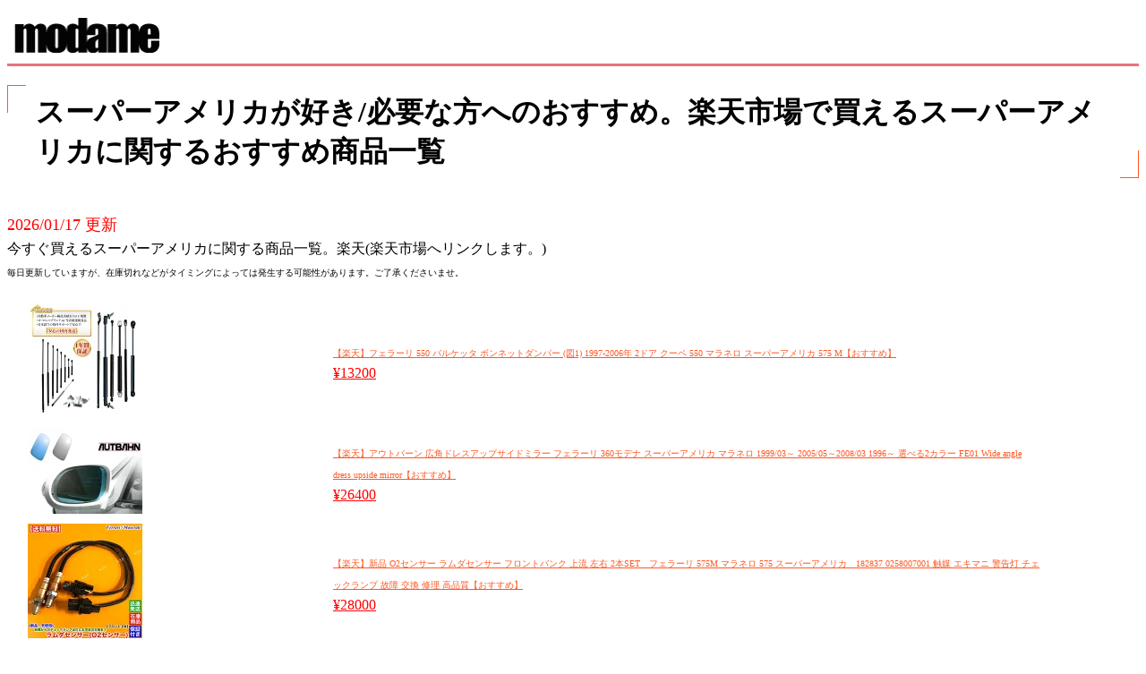

--- FILE ---
content_type: text/html; charset=UTF-8
request_url: https://modame.jp/sv/rakuten/name.php?name=%E3%82%B9%E3%83%BC%E3%83%91%E3%83%BC%E3%82%A2%E3%83%A1%E3%83%AA%E3%82%AB
body_size: 4491
content:
<!DOCTYPE html>
<html lang="ja">
<head>
<!-- Global site tag (gtag.js) - Google Analytics -->
<script async src="https://www.googletagmanager.com/gtag/js?id=UA-158356556-1"></script>
<script>
  window.dataLayer = window.dataLayer || [];
  function gtag(){dataLayer.push(arguments);}
  gtag('js', new Date());

  gtag('config', 'UA-158356556-1');
</script>
<meta charset="UTF-8">
<meta name="viewport" content="width=device-width,initial-scale=1.0,user-scalable=yes">
<meta name="format-detection" content="telephone=no">
<link rel="stylesheet" href="style.css?0414">
<script src="https://ajax.googleapis.com/ajax/libs/jquery/2.1.4/jquery.min.js"></script>
<link rel="stylesheet" href="https://use.fontawesome.com/releases/v5.6.3/css/all.css">
<link rel="icon" href="https://modame.jp/img/favicon.ico">
<!-- スマホ用アイコン -->
<link rel="apple-touch-icon" sizes="180x180" href="https://modame.jp/img/favicon.ico">

<title>楽天市場で買えるスーパーアメリカに関する商品のおすすめ一覧</title>
<meta name="description" content="/楽天市場で買えるスーパーアメリカに関する商品のおすすめ一覧">
<meta name="keywords" content="スーパーアメリカ,楽天,おすすめ,一覧">
</head>
<body>
<header id="page_header">
<a href="index.php"><img id="site_logo_img" src="https://modame.jp/img/modame.png" width="162" height="39" alt="modame"></a>
</header>


<h1>スーパーアメリカが好き/必要な方へのおすすめ。楽天市場で買えるスーパーアメリカに関するおすすめ商品一覧</h1><p><font size=+1 color=red>2026/01/17 更新</font><br>今すぐ買えるスーパーアメリカに関する商品一覧。楽天(楽天市場へリンクします。)<br>
<font size=-2>毎日更新していますが、在庫切れなどがタイミングによっては発生する可能性があります。ご了承くださいませ。</font><table width = 100%><tr><td width=30%><a href =https://hb.afl.rakuten.co.jp/hgc/g00slkw7.fxgtbbbd.g00slkw7.fxgtcdf8/?pc=https%3A%2F%2Fitem.rakuten.co.jp%2Ften-point111%2F10015889%2F&m=http%3A%2F%2Fm.rakuten.co.jp%2Ften-point111%2Fi%2F10015889%2F&rafcid=wsc_i_is_1063362109329702174><img src = https://thumbnail.image.rakuten.co.jp/@0_mall/ten-point111/cabinet/imgrc0069834490.jpg?_ex=128x128></a></td>
    <td><a href =https://hb.afl.rakuten.co.jp/hgc/g00slkw7.fxgtbbbd.g00slkw7.fxgtcdf8/?pc=https%3A%2F%2Fitem.rakuten.co.jp%2Ften-point111%2F10015889%2F&m=http%3A%2F%2Fm.rakuten.co.jp%2Ften-point111%2Fi%2F10015889%2F&rafcid=wsc_i_is_1063362109329702174><font size=-2>【楽天】フェラーリ 550 バルケッタ ボンネットダンパー (図1) 1997-2006年 2ドア クーペ 550 マラネロ スーパーアメリカ 575 M【おすすめ】</font><br><font color=red>&yen;13200</font></a></td></tr><tr><td width=30%><a href =https://hb.afl.rakuten.co.jp/hgc/g00rj5q7.fxgtbc60.g00rj5q7.fxgtc7a0/?pc=https%3A%2F%2Fitem.rakuten.co.jp%2Fautoparts-agency02%2F503014550%2F&m=http%3A%2F%2Fm.rakuten.co.jp%2Fautoparts-agency02%2Fi%2F13757867%2F&rafcid=wsc_i_is_1063362109329702174><img src = https://thumbnail.image.rakuten.co.jp/@0_mall/autoparts-agency02/cabinet/tuning267/autbahn_004.jpg?_ex=128x128></a></td>
    <td><a href =https://hb.afl.rakuten.co.jp/hgc/g00rj5q7.fxgtbc60.g00rj5q7.fxgtc7a0/?pc=https%3A%2F%2Fitem.rakuten.co.jp%2Fautoparts-agency02%2F503014550%2F&m=http%3A%2F%2Fm.rakuten.co.jp%2Fautoparts-agency02%2Fi%2F13757867%2F&rafcid=wsc_i_is_1063362109329702174><font size=-2>【楽天】アウトバーン 広角ドレスアップサイドミラー フェラーリ 360モデナ スーパーアメリカ マラネロ 1999/03～ 2005/05～2008/03 1996～ 選べる2カラー FE01 Wide angle dress upside mirror【おすすめ】</font><br><font color=red>&yen;26400</font></a></td></tr><tr><td width=30%><a href =https://hb.afl.rakuten.co.jp/hgc/g00uked7.fxgtbc0d.g00uked7.fxgtc59c/?pc=https%3A%2F%2Fitem.rakuten.co.jp%2Fhsp-parts%2F182837-f203%2F&m=http%3A%2F%2Fm.rakuten.co.jp%2Fhsp-parts%2Fi%2F10011383%2F&rafcid=wsc_i_is_1063362109329702174><img src = https://thumbnail.image.rakuten.co.jp/@0_mall/hsp-parts/cabinet/12092986/imgrc0119346128.jpg?_ex=128x128></a></td>
    <td><a href =https://hb.afl.rakuten.co.jp/hgc/g00uked7.fxgtbc0d.g00uked7.fxgtc59c/?pc=https%3A%2F%2Fitem.rakuten.co.jp%2Fhsp-parts%2F182837-f203%2F&m=http%3A%2F%2Fm.rakuten.co.jp%2Fhsp-parts%2Fi%2F10011383%2F&rafcid=wsc_i_is_1063362109329702174><font size=-2>【楽天】新品 O2センサー ラムダセンサー フロントバンク 上流 左右 2本SET　フェラーリ 575M マラネロ 575 スーパーアメリカ　182837 0258007001 触媒 エキマニ 警告灯 チェックランプ 故障 交換 修理 高品質【おすすめ】</font><br><font color=red>&yen;28000</font></a></td></tr><tr><td width=30%><a href =https://hb.afl.rakuten.co.jp/hgc/g00ukmw7.fxgtb2c8.g00ukmw7.fxgtc31f/?pc=https%3A%2F%2Fitem.rakuten.co.jp%2Fzero-tire%2F421031%2F&m=http%3A%2F%2Fm.rakuten.co.jp%2Fzero-tire%2Fi%2F10008685%2F&rafcid=wsc_i_is_1063362109329702174><img src = https://thumbnail.image.rakuten.co.jp/@0_mall/zero-tire/cabinet/items_images/4_150_20250702-1/4_150_4.jpg?_ex=128x128></a></td>
    <td><a href =https://hb.afl.rakuten.co.jp/hgc/g00ukmw7.fxgtb2c8.g00ukmw7.fxgtc31f/?pc=https%3A%2F%2Fitem.rakuten.co.jp%2Fzero-tire%2F421031%2F&m=http%3A%2F%2Fm.rakuten.co.jp%2Fzero-tire%2Fi%2F10008685%2F&rafcid=wsc_i_is_1063362109329702174><font size=-2>【楽天】BBS スーパーアメリカ F575SA 05y〜 RI-D 19インチ×10.5J +35 R用 ホイール フェラーリ FERRARl RI017 MB/DS/DB/DG 19x10.5J【おすすめ】</font><br><font color=red>&yen;233492</font></a></td></tr><tr><td width=30%><a href =https://hb.afl.rakuten.co.jp/hgc/g00re207.fxgtb2ce.g00re207.fxgtc233/?pc=https%3A%2F%2Fitem.rakuten.co.jp%2Faithjapan-carshop%2Fmx40604-044%2F&m=http%3A%2F%2Fm.rakuten.co.jp%2Faithjapan-carshop%2Fi%2F10024828%2F&rafcid=wsc_i_is_1063362109329702174><img src = https://thumbnail.image.rakuten.co.jp/@0_mall/aithjapan-carshop/cabinet/modelcar/matrix/imgrc0165329120.jpg?_ex=128x128></a></td>
    <td><a href =https://hb.afl.rakuten.co.jp/hgc/g00re207.fxgtb2ce.g00re207.fxgtc233/?pc=https%3A%2F%2Fitem.rakuten.co.jp%2Faithjapan-carshop%2Fmx40604-044%2F&m=http%3A%2F%2Fm.rakuten.co.jp%2Faithjapan-carshop%2Fi%2F10024828%2F&rafcid=wsc_i_is_1063362109329702174><font size=-2>【楽天】マトリックス 1/43 フェラーリ 400 スーパーアメリカ ピニンファリーナ コンバーチブル クローズド1960 レッド 120台限定Matrix 1:43 Ferrari 400 Superamerica Pininfarina Convertible closed 1960 red Limited Edition 120 pcs【おすすめ】</font><br><font color=red>&yen;33800</font></a></td></tr><tr><td width=30%><a href =https://hb.afl.rakuten.co.jp/hgc/g00uked7.fxgtbc0d.g00uked7.fxgtc59c/?pc=https%3A%2F%2Fitem.rakuten.co.jp%2Fhsp-parts%2F180915-f009%2F&m=http%3A%2F%2Fm.rakuten.co.jp%2Fhsp-parts%2Fi%2F10011436%2F&rafcid=wsc_i_is_1063362109329702174><img src = https://thumbnail.image.rakuten.co.jp/@0_mall/hsp-parts/cabinet/12092986/imgrc0119346108.jpg?_ex=128x128></a></td>
    <td><a href =https://hb.afl.rakuten.co.jp/hgc/g00uked7.fxgtbc0d.g00uked7.fxgtc59c/?pc=https%3A%2F%2Fitem.rakuten.co.jp%2Fhsp-parts%2F180915-f009%2F&m=http%3A%2F%2Fm.rakuten.co.jp%2Fhsp-parts%2Fi%2F10011436%2F&rafcid=wsc_i_is_1063362109329702174><font size=-2>【楽天】新品 O2センサー ラムダセンサー リア 左右共通 1本　フェラーリ 575M マラネロ 575 スーパーアメリカ　180915 000180915 後ろ 触媒 下流 エキパイ マフラー 警告灯 チェックランプ 故障 交換 修理 高品質【おすすめ】</font><br><font color=red>&yen;13000</font></a></td></tr><tr><td width=30%><a href =https://hb.afl.rakuten.co.jp/hgc/g00re207.fxgtb2ce.g00re207.fxgtc233/?pc=https%3A%2F%2Fitem.rakuten.co.jp%2Faithjapan-carshop%2Fmx40604-043%2F&m=http%3A%2F%2Fm.rakuten.co.jp%2Faithjapan-carshop%2Fi%2F10024829%2F&rafcid=wsc_i_is_1063362109329702174><img src = https://thumbnail.image.rakuten.co.jp/@0_mall/aithjapan-carshop/cabinet/modelcar/matrix/imgrc0165329161.jpg?_ex=128x128></a></td>
    <td><a href =https://hb.afl.rakuten.co.jp/hgc/g00re207.fxgtb2ce.g00re207.fxgtc233/?pc=https%3A%2F%2Fitem.rakuten.co.jp%2Faithjapan-carshop%2Fmx40604-043%2F&m=http%3A%2F%2Fm.rakuten.co.jp%2Faithjapan-carshop%2Fi%2F10024829%2F&rafcid=wsc_i_is_1063362109329702174><font size=-2>【楽天】マトリックス 1/43 フェラーリ 400 スーパーアメリカ ピニンファリーナ コンバーチブル 1960 レッド 120台限定Matrix 1:43 Ferrari 400 Superamerica Pininfarina Convertible 1960 red Limited Edition 120 pcs【おすすめ】</font><br><font color=red>&yen;33800</font></a></td></tr><tr><td width=30%><a href =https://hb.afl.rakuten.co.jp/hgc/g00sk8k7.fxgtb0a8.g00sk8k7.fxgtc48b/?pc=https%3A%2F%2Fitem.rakuten.co.jp%2Fusdm%2Fbike-4455-1596%2F&m=http%3A%2F%2Fm.rakuten.co.jp%2Fusdm%2Fi%2F13720615%2F&rafcid=wsc_i_is_1063362109329702174><img src = https://thumbnail.image.rakuten.co.jp/@0_mall/usdm/cabinet/bike-4455/102/bike-4455-1596.jpg?_ex=128x128></a></td>
  <td><a href =https://hb.afl.rakuten.co.jp/hgc/g00sk8k7.fxgtb0a8.g00sk8k7.fxgtc48b/?pc=https%3A%2F%2Fitem.rakuten.co.jp%2Fusdm%2Fbike-4455-1596%2F&m=http%3A%2F%2Fm.rakuten.co.jp%2Fusdm%2Fi%2F13720615%2F&rafcid=wsc_i_is_1063362109329702174><font size=-2>【楽天xスーパーアメリカ】Windshield Vespa LX50 LX125 LX150 GT200 GTS250IE GTS300スーパーアメリカのためのフロントガラスのウィンドスクリーン Windshield Windscreen for Vespa LX50 LX125 LX150 GT200 GTS250ie GTS300 Super USA【おすすめ】</font><br><font color=red>&yen;58065</font></a></td></tr><tr><td width=30%><a href =https://hb.afl.rakuten.co.jp/hgc/g00uked7.fxgtbc0d.g00uked7.fxgtc59c/?pc=https%3A%2F%2Fitem.rakuten.co.jp%2Fhsp-parts%2F182837-f04%2F&m=http%3A%2F%2Fm.rakuten.co.jp%2Fhsp-parts%2Fi%2F10011373%2F&rafcid=wsc_i_is_1063362109329702174><img src = https://thumbnail.image.rakuten.co.jp/@0_mall/hsp-parts/cabinet/12092986/imgrc0119346133.jpg?_ex=128x128></a></td>
    <td><a href =https://hb.afl.rakuten.co.jp/hgc/g00uked7.fxgtbc0d.g00uked7.fxgtc59c/?pc=https%3A%2F%2Fitem.rakuten.co.jp%2Fhsp-parts%2F182837-f04%2F&m=http%3A%2F%2Fm.rakuten.co.jp%2Fhsp-parts%2Fi%2F10011373%2F&rafcid=wsc_i_is_1063362109329702174><font size=-2>【楽天】フェラーリ 575M マラネロ 575 スーパーアメリカ　新品 O2センサー ラムダセンサー フロント 左右共通 1本　182837 0258007001 触媒 上流 エキマニ 警告灯 チェックランプ 故障 交換 修理 高品質【おすすめ】</font><br><font color=red>&yen;15000</font></a></td></tr><tr><td width=30%><a href =https://hb.afl.rakuten.co.jp/hgc/g00pzuc7.fxgtb722.g00pzuc7.fxgtc59c/?pc=https%3A%2F%2Fitem.rakuten.co.jp%2Fasg%2Frt-eik1052109-2503-10788%2F&m=http%3A%2F%2Fm.rakuten.co.jp%2Fasg%2Fi%2F10807426%2F&rafcid=wsc_i_is_1063362109329702174><img src = https://thumbnail.image.rakuten.co.jp/@0_mall/asg/cabinet/item/main02/eiko-a19-10_main.jpg?_ex=128x128></a></td>
  <td><a href =https://hb.afl.rakuten.co.jp/hgc/g00pzuc7.fxgtb722.g00pzuc7.fxgtc59c/?pc=https%3A%2F%2Fitem.rakuten.co.jp%2Fasg%2Frt-eik1052109-2503-10788%2F&m=http%3A%2F%2Fm.rakuten.co.jp%2Fasg%2Fi%2F10807426%2F&rafcid=wsc_i_is_1063362109329702174><font size=-2>【楽天xスーパーアメリカ】栄光社 車の芳香剤 エアースペンサー 缶タイプ マリン・スカッシュ A19 10個セット フェラーリ スーパーアメリカ45【おすすめ】</font><br><font color=red>&yen;6193</font></a></td></tr><tr><td width=30%><a href =https://hb.afl.rakuten.co.jp/hgc/g00tp867.fxgtb58b.g00tp867.fxgtccc3/?pc=https%3A%2F%2Fitem.rakuten.co.jp%2Fgoodlifestore%2Fb00ja0s4sg%2F&m=http%3A%2F%2Fm.rakuten.co.jp%2Fgoodlifestore%2Fi%2F10033773%2F&rafcid=wsc_i_is_1063362109329702174><img src = https://thumbnail.image.rakuten.co.jp/@0_mall/goodlifestore/cabinet/20200531-4/b00ja0s4sg.jpg?_ex=128x128></a></td>
    <td><a href =https://hb.afl.rakuten.co.jp/hgc/g00tp867.fxgtb58b.g00tp867.fxgtccc3/?pc=https%3A%2F%2Fitem.rakuten.co.jp%2Fgoodlifestore%2Fb00ja0s4sg%2F&m=http%3A%2F%2Fm.rakuten.co.jp%2Fgoodlifestore%2Fi%2F10033773%2F&rafcid=wsc_i_is_1063362109329702174><font size=-2>【楽天】【中古】アシェット 1/43 フェラーリコレクション vol.57 スーパーアメリカ【おすすめ】</font><br><font color=red>&yen;4580</font></a></td></tr><tr><td width=30%><a href =https://hb.afl.rakuten.co.jp/hgc/g00tp867.fxgtb58b.g00tp867.fxgtccc3/?pc=https%3A%2F%2Fitem.rakuten.co.jp%2Fgoodlifestore%2Fhb00ja0s4sg%2F&m=http%3A%2F%2Fm.rakuten.co.jp%2Fgoodlifestore%2Fi%2F10392054%2F&rafcid=wsc_i_is_1063362109329702174><img src = https://thumbnail.image.rakuten.co.jp/@0_mall/goodlifestore/cabinet/20200531-4/b00ja0s4sg.jpg?_ex=128x128></a></td>
    <td><a href =https://hb.afl.rakuten.co.jp/hgc/g00tp867.fxgtb58b.g00tp867.fxgtccc3/?pc=https%3A%2F%2Fitem.rakuten.co.jp%2Fgoodlifestore%2Fhb00ja0s4sg%2F&m=http%3A%2F%2Fm.rakuten.co.jp%2Fgoodlifestore%2Fi%2F10392054%2F&rafcid=wsc_i_is_1063362109329702174><font size=-2>【楽天】【中古】（非常に良い）アシェット 1/43 フェラーリコレクション vol.57 スーパーアメリカ【おすすめ】</font><br><font color=red>&yen;5080</font></a></td></tr><tr><td width=30%><a href =https://hb.afl.rakuten.co.jp/hgc/g00uked7.fxgtbc0d.g00uked7.fxgtc59c/?pc=https%3A%2F%2Fitem.rakuten.co.jp%2Fhsp-parts%2F182837-f204%2F&m=http%3A%2F%2Fm.rakuten.co.jp%2Fhsp-parts%2Fi%2F10011384%2F&rafcid=wsc_i_is_1063362109329702174><img src = https://thumbnail.image.rakuten.co.jp/@0_mall/hsp-parts/cabinet/12092986/imgrc0119346128.jpg?_ex=128x128></a></td>
    <td><a href =https://hb.afl.rakuten.co.jp/hgc/g00uked7.fxgtbc0d.g00uked7.fxgtc59c/?pc=https%3A%2F%2Fitem.rakuten.co.jp%2Fhsp-parts%2F182837-f204%2F&m=http%3A%2F%2Fm.rakuten.co.jp%2Fhsp-parts%2Fi%2F10011384%2F&rafcid=wsc_i_is_1063362109329702174><font size=-2>【楽天】フェラーリ 575M マラネロ 575 スーパーアメリカ　新品 O2センサー ラムダセンサー フロントバンク 上流 左右 2本SET　182837 0258007001 触媒 エキマニ 警告灯 チェックランプ 故障 交換 修理 高品質【おすすめ】</font><br><font color=red>&yen;28000</font></a></td></tr><tr><td width=30%><a href =https://hb.afl.rakuten.co.jp/hgc/g00ugt47.fxgtbcfb.g00ugt47.fxgtc47a/?pc=https%3A%2F%2Fitem.rakuten.co.jp%2Fasg-2%2Frt-eik1052139-2503-10788%2F&m=http%3A%2F%2Fm.rakuten.co.jp%2Fasg-2%2Fi%2F10282531%2F&rafcid=wsc_i_is_1063362109329702174><img src = https://thumbnail.image.rakuten.co.jp/@0_mall/asg-2/cabinet/item/main/eiko-a9-10_main.jpg?_ex=128x128></a></td>
  <td><a href =https://hb.afl.rakuten.co.jp/hgc/g00ugt47.fxgtbcfb.g00ugt47.fxgtc47a/?pc=https%3A%2F%2Fitem.rakuten.co.jp%2Fasg-2%2Frt-eik1052139-2503-10788%2F&m=http%3A%2F%2Fm.rakuten.co.jp%2Fasg-2%2Fi%2F10282531%2F&rafcid=wsc_i_is_1063362109329702174><font size=-2>【楽天xスーパーアメリカ】栄光社 車の芳香剤 エアースペンサー 缶タイプ スカッシュ A9 10個セット フェラーリ スーパーアメリカ45【おすすめ】</font><br><font color=red>&yen;6193</font></a></td></tr><tr><td width=30%><a href =https://hb.afl.rakuten.co.jp/hgc/g00tp867.fxgtb58b.g00tp867.fxgtccc3/?pc=https%3A%2F%2Fitem.rakuten.co.jp%2Fgoodlifestore%2Fsb00143ql0u%2F&m=http%3A%2F%2Fm.rakuten.co.jp%2Fgoodlifestore%2Fi%2F10275521%2F&rafcid=wsc_i_is_1063362109329702174><img src = https://thumbnail.image.rakuten.co.jp/@0_mall/goodlifestore/cabinet/20200601-2/b00143ql0u.jpg?_ex=128x128></a></td>
    <td><a href =https://hb.afl.rakuten.co.jp/hgc/g00tp867.fxgtb58b.g00tp867.fxgtccc3/?pc=https%3A%2F%2Fitem.rakuten.co.jp%2Fgoodlifestore%2Fsb00143ql0u%2F&m=http%3A%2F%2Fm.rakuten.co.jp%2Fgoodlifestore%2Fi%2F10275521%2F&rafcid=wsc_i_is_1063362109329702174><font size=-2>【楽天】【中古】(未使用品)フジミ模型 1/24 RS-48 スーパーアメリカ【おすすめ】</font><br><font color=red>&yen;12190</font></a></td></tr><tr><td width=30%><a href =https://hb.afl.rakuten.co.jp/hgc/g00pzuc7.fxgtb722.g00pzuc7.fxgtc59c/?pc=https%3A%2F%2Fitem.rakuten.co.jp%2Fasg%2Frt-eik1052149-2503-10788%2F&m=http%3A%2F%2Fm.rakuten.co.jp%2Fasg%2Fi%2F10810081%2F&rafcid=wsc_i_is_1063362109329702174><img src = https://thumbnail.image.rakuten.co.jp/@0_mall/asg/cabinet/item/main02/eiko-a28-10_main.jpg?_ex=128x128></a></td>
  <td><a href =https://hb.afl.rakuten.co.jp/hgc/g00pzuc7.fxgtb722.g00pzuc7.fxgtc59c/?pc=https%3A%2F%2Fitem.rakuten.co.jp%2Fasg%2Frt-eik1052149-2503-10788%2F&m=http%3A%2F%2Fm.rakuten.co.jp%2Fasg%2Fi%2F10810081%2F&rafcid=wsc_i_is_1063362109329702174><font size=-2>【楽天xスーパーアメリカ】栄光社 車の芳香剤 エアースペンサー 缶タイプ サザンスカッシュ A28 10個セット フェラーリ スーパーアメリカ45【おすすめ】</font><br><font color=red>&yen;6193</font></a></td></tr><tr><td width=30%><a href =https://hb.afl.rakuten.co.jp/hgc/g00uked7.fxgtbc0d.g00uked7.fxgtc59c/?pc=https%3A%2F%2Fitem.rakuten.co.jp%2Fhsp-parts%2F180915-f209%2F&m=http%3A%2F%2Fm.rakuten.co.jp%2Fhsp-parts%2Fi%2F10011457%2F&rafcid=wsc_i_is_1063362109329702174><img src = https://thumbnail.image.rakuten.co.jp/@0_mall/hsp-parts/cabinet/12092986/imgrc0119346105.jpg?_ex=128x128></a></td>
    <td><a href =https://hb.afl.rakuten.co.jp/hgc/g00uked7.fxgtbc0d.g00uked7.fxgtc59c/?pc=https%3A%2F%2Fitem.rakuten.co.jp%2Fhsp-parts%2F180915-f209%2F&m=http%3A%2F%2Fm.rakuten.co.jp%2Fhsp-parts%2Fi%2F10011457%2F&rafcid=wsc_i_is_1063362109329702174><font size=-2>【楽天】新品 O2センサー ラムダセンサー リア 左右 2本SET　フェラーリ 575M マラネロ 575 スーパーアメリカ　180915 000180915 後ろ 触媒 下流 エキパイ マフラー 警告灯 チェックランプ 故障 交換 修理 高品質【おすすめ】</font><br><font color=red>&yen;24000</font></a></td></tr><tr><td width=30%><a href =https://hb.afl.rakuten.co.jp/hgc/g00qeo67.fxgtbb4a.g00qeo67.fxgtcc13/?pc=https%3A%2F%2Fitem.rakuten.co.jp%2Fautoparts-agency%2F503035270-2%2F&m=http%3A%2F%2Fm.rakuten.co.jp%2Fautoparts-agency%2Fi%2F14822008%2F&rafcid=wsc_i_is_1063362109329702174><img src = https://thumbnail.image.rakuten.co.jp/@0_mall/autoparts-agency/cabinet/tuning238/autbahn_003.jpg?_ex=128x128></a></td>
    <td><a href =https://hb.afl.rakuten.co.jp/hgc/g00qeo67.fxgtbb4a.g00qeo67.fxgtcc13/?pc=https%3A%2F%2Fitem.rakuten.co.jp%2Fautoparts-agency%2F503035270-2%2F&m=http%3A%2F%2Fm.rakuten.co.jp%2Fautoparts-agency%2Fi%2F14822008%2F&rafcid=wsc_i_is_1063362109329702174><font size=-2>【楽天】アウトバーン 広角ドレスアップサイドミラー ピンクパープル フェラーリ スーパーアメリカ 2005年05月〜2008年03月 Wide angle dress upside mirror【おすすめ】</font><br><font color=red>&yen;30800</font></a></td></tr><tr><td width=30%><a href =https://hb.afl.rakuten.co.jp/hgc/g00ugt47.fxgtbcfb.g00ugt47.fxgtc47a/?pc=https%3A%2F%2Fitem.rakuten.co.jp%2Fasg-2%2Frt-eik1053179-2503-10788%2F&m=http%3A%2F%2Fm.rakuten.co.jp%2Fasg-2%2Fi%2F10288410%2F&rafcid=wsc_i_is_1063362109329702174><img src = https://thumbnail.image.rakuten.co.jp/@0_mall/asg-2/cabinet/item/main/eiko-a69-10_main.jpg?_ex=128x128></a></td>
  <td><a href =https://hb.afl.rakuten.co.jp/hgc/g00ugt47.fxgtbcfb.g00ugt47.fxgtc47a/?pc=https%3A%2F%2Fitem.rakuten.co.jp%2Fasg-2%2Frt-eik1053179-2503-10788%2F&m=http%3A%2F%2Fm.rakuten.co.jp%2Fasg-2%2Fi%2F10288410%2F&rafcid=wsc_i_is_1063362109329702174><font size=-2>【楽天xスーパーアメリカ】栄光社 車の芳香剤 エアースペンサー 缶タイプ グッチーニ A69 10個セット フェラーリ スーパーアメリカ45【おすすめ】</font><br><font color=red>&yen;6193</font></a></td></tr><tr><td width=30%><a href =https://hb.afl.rakuten.co.jp/hgc/g00tp867.fxgtb58b.g00tp867.fxgtccc3/?pc=https%3A%2F%2Fitem.rakuten.co.jp%2Fgoodlifestore%2Fb00143ql0u%2F&m=http%3A%2F%2Fm.rakuten.co.jp%2Fgoodlifestore%2Fi%2F10040296%2F&rafcid=wsc_i_is_1063362109329702174><img src = https://thumbnail.image.rakuten.co.jp/@0_mall/goodlifestore/cabinet/20200601-2/b00143ql0u.jpg?_ex=128x128></a></td>
    <td><a href =https://hb.afl.rakuten.co.jp/hgc/g00tp867.fxgtb58b.g00tp867.fxgtccc3/?pc=https%3A%2F%2Fitem.rakuten.co.jp%2Fgoodlifestore%2Fb00143ql0u%2F&m=http%3A%2F%2Fm.rakuten.co.jp%2Fgoodlifestore%2Fi%2F10040296%2F&rafcid=wsc_i_is_1063362109329702174><font size=-2>【楽天】【中古】フジミ模型 1/24 RS-48 スーパーアメリカ【おすすめ】</font><br><font color=red>&yen;10666</font></a></td></tr><tr><td width=30%><a href =https://hb.afl.rakuten.co.jp/hgc/g00ugt47.fxgtbcfb.g00ugt47.fxgtc47a/?pc=https%3A%2F%2Fitem.rakuten.co.jp%2Fasg-2%2Frt-eik1051119-2503-10788%2F&m=http%3A%2F%2Fm.rakuten.co.jp%2Fasg-2%2Fi%2F10277589%2F&rafcid=wsc_i_is_1063362109329702174><img src = https://thumbnail.image.rakuten.co.jp/@0_mall/asg-2/cabinet/item/main/eiko-a42-10_main.jpg?_ex=128x128></a></td>
  <td><a href =https://hb.afl.rakuten.co.jp/hgc/g00ugt47.fxgtbcfb.g00ugt47.fxgtc47a/?pc=https%3A%2F%2Fitem.rakuten.co.jp%2Fasg-2%2Frt-eik1051119-2503-10788%2F&m=http%3A%2F%2Fm.rakuten.co.jp%2Fasg-2%2Fi%2F10277589%2F&rafcid=wsc_i_is_1063362109329702174><font size=-2>【楽天xスーパーアメリカ】栄光社 車の芳香剤 エアースペンサー 缶タイプ ピンクシャワー A42 10個セット フェラーリ スーパーアメリカ45【おすすめ】</font><br><font color=red>&yen;6193</font></a></td></tr><tr><td width=30%><a href =https://hb.afl.rakuten.co.jp/hgc/g00uked7.fxgtbc0d.g00uked7.fxgtc59c/?pc=https%3A%2F%2Fitem.rakuten.co.jp%2Fhsp-parts%2F180915-f010%2F&m=http%3A%2F%2Fm.rakuten.co.jp%2Fhsp-parts%2Fi%2F10011437%2F&rafcid=wsc_i_is_1063362109329702174><img src = https://thumbnail.image.rakuten.co.jp/@0_mall/hsp-parts/cabinet/12092986/imgrc0119346108.jpg?_ex=128x128></a></td>
    <td><a href =https://hb.afl.rakuten.co.jp/hgc/g00uked7.fxgtbc0d.g00uked7.fxgtc59c/?pc=https%3A%2F%2Fitem.rakuten.co.jp%2Fhsp-parts%2F180915-f010%2F&m=http%3A%2F%2Fm.rakuten.co.jp%2Fhsp-parts%2Fi%2F10011437%2F&rafcid=wsc_i_is_1063362109329702174><font size=-2>【楽天】フェラーリ 575M マラネロ 575 スーパーアメリカ　新品 O2センサー ラムダセンサー リア 左右共通 1本　180915 000180915 後ろ 触媒 下流 エキパイ マフラー 警告灯 チェックランプ 故障 交換 修理 高耐久【おすすめ】</font><br><font color=red>&yen;13000</font></a></td></tr><tr><td width=30%><a href =https://hb.afl.rakuten.co.jp/hgc/g00ru2u7.fxgtba6d.g00ru2u7.fxgtc0e3/?pc=https%3A%2F%2Fitem.rakuten.co.jp%2Fauc-auto-wear%2Fal222iac-269%2F&m=http%3A%2F%2Fm.rakuten.co.jp%2Fauc-auto-wear%2Fi%2F10033526%2F&rafcid=wsc_i_is_1063362109329702174><img src = https://thumbnail.image.rakuten.co.jp/@0_mall/auc-auto-wear/cabinet/polaire01/al222iac-269_1.jpg?_ex=128x128></a></td>
    <td><a href =https://hb.afl.rakuten.co.jp/hgc/g00ru2u7.fxgtba6d.g00ru2u7.fxgtc0e3/?pc=https%3A%2F%2Fitem.rakuten.co.jp%2Fauc-auto-wear%2Fal222iac-269%2F&m=http%3A%2F%2Fm.rakuten.co.jp%2Fauc-auto-wear%2Fi%2F10033526%2F&rafcid=wsc_i_is_1063362109329702174><font size=-2>【楽天】POLAIRE 正規品 スノーソックス S82 イタリア製 スノーチェーン Show'7 フェラーリ スーパーアメリカ ベースグレード / F575SA 295/35R18【おすすめ】</font><br><font color=red>&yen;10000</font></a></td></tr><tr><td width=30%><a href =https://hb.afl.rakuten.co.jp/hgc/g00tp867.fxgtb58b.g00tp867.fxgtccc3/?pc=https%3A%2F%2Fitem.rakuten.co.jp%2Fgoodlifestore%2Fhb00143ql0u%2F&m=http%3A%2F%2Fm.rakuten.co.jp%2Fgoodlifestore%2Fi%2F10341875%2F&rafcid=wsc_i_is_1063362109329702174><img src = https://thumbnail.image.rakuten.co.jp/@0_mall/goodlifestore/cabinet/20200601-2/b00143ql0u.jpg?_ex=128x128></a></td>
    <td><a href =https://hb.afl.rakuten.co.jp/hgc/g00tp867.fxgtb58b.g00tp867.fxgtccc3/?pc=https%3A%2F%2Fitem.rakuten.co.jp%2Fgoodlifestore%2Fhb00143ql0u%2F&m=http%3A%2F%2Fm.rakuten.co.jp%2Fgoodlifestore%2Fi%2F10341875%2F&rafcid=wsc_i_is_1063362109329702174><font size=-2>【楽天】【中古】（非常に良い）フジミ模型 1/24 RS-48 スーパーアメリカ【おすすめ】</font><br><font color=red>&yen;11682</font></a></td></tr><tr><td width=30%><a href =https://hb.afl.rakuten.co.jp/hgc/g00qr6g7.fxgtb9bf.g00qr6g7.fxgtc347/?pc=https%3A%2F%2Fitem.rakuten.co.jp%2Fakibaoo-r%2Fhm000395402%2F&m=http%3A%2F%2Fm.rakuten.co.jp%2Fakibaoo-r%2Fi%2F10423637%2F&rafcid=wsc_i_is_1063362109329702174><img src = https://thumbnail.image.rakuten.co.jp/@0_mall/akibaoo-r/cabinet/gi790/4516580832512.jpg?_ex=128x128></a></td>
  <td><a href =https://hb.afl.rakuten.co.jp/hgc/g00qr6g7.fxgtb9bf.g00qr6g7.fxgtc347/?pc=https%3A%2F%2Fitem.rakuten.co.jp%2Fakibaoo-r%2Fhm000395402%2F&m=http%3A%2F%2Fm.rakuten.co.jp%2Fakibaoo-r%2Fi%2F10423637%2F&rafcid=wsc_i_is_1063362109329702174><font size=-2>【楽天xスーパーアメリカ】【アウトバーン AUTBAHN】アウトバーン 広角ドアミラー FE01 Ferrari スーパーアメリカ 05/05- ライトブルー 受注生産キャンセル不可【おすすめ】</font><br><font color=red>&yen;18975</font></a></td></tr><tr><td width=30%><a href =https://hb.afl.rakuten.co.jp/hgc/g00rgvb7.fxgtbc8c.g00rgvb7.fxgtc544/?pc=https%3A%2F%2Fitem.rakuten.co.jp%2Ffmparts%2F57412-00238%2F&m=http%3A%2F%2Fm.rakuten.co.jp%2Ffmparts%2Fi%2F10477142%2F&rafcid=wsc_i_is_1063362109329702174><img src = https://thumbnail.image.rakuten.co.jp/@0_mall/fmparts/cabinet/bpsil4/indigo/57412_00.jpg?_ex=128x128></a></td>
    <td><a href =https://hb.afl.rakuten.co.jp/hgc/g00rgvb7.fxgtbc8c.g00rgvb7.fxgtc544/?pc=https%3A%2F%2Fitem.rakuten.co.jp%2Ffmparts%2F57412-00238%2F&m=http%3A%2F%2Fm.rakuten.co.jp%2Ffmparts%2Fi%2F10477142%2F&rafcid=wsc_i_is_1063362109329702174><font size=-2>【楽天】【メーカー直送 法人なら500円割引】フェラーリ スーパーアメリカ インディゴ バッテリー 57412 1個 互換品：PSIN-7C / LN3　※メーカー直送のため同梱・代引き不可※北海道・沖縄・離島別途送料　※クーポン対象外商品【おすすめ】</font><br><font color=red>&yen;13280</font></a></td></tr><tr><td width=30%><a href =https://hb.afl.rakuten.co.jp/hgc/g00rj5q7.fxgtbc60.g00rj5q7.fxgtc7a0/?pc=https%3A%2F%2Fitem.rakuten.co.jp%2Fautoparts-agency02%2F503035270-2%2F&m=http%3A%2F%2Fm.rakuten.co.jp%2Fautoparts-agency02%2Fi%2F13759580%2F&rafcid=wsc_i_is_1063362109329702174><img src = https://thumbnail.image.rakuten.co.jp/@0_mall/autoparts-agency02/cabinet/tuning238/autbahn_003.jpg?_ex=128x128></a></td>
    <td><a href =https://hb.afl.rakuten.co.jp/hgc/g00rj5q7.fxgtbc60.g00rj5q7.fxgtc7a0/?pc=https%3A%2F%2Fitem.rakuten.co.jp%2Fautoparts-agency02%2F503035270-2%2F&m=http%3A%2F%2Fm.rakuten.co.jp%2Fautoparts-agency02%2Fi%2F13759580%2F&rafcid=wsc_i_is_1063362109329702174><font size=-2>【楽天】アウトバーン 広角ドレスアップサイドミラー ピンクパープル フェラーリ スーパーアメリカ 2005年05月～2008年03月 Wide angle dress upside mirror【おすすめ】</font><br><font color=red>&yen;30800</font></a></td></tr><tr><td width=30%><a href =https://hb.afl.rakuten.co.jp/hgc/g00re207.fxgtb2ce.g00re207.fxgtc233/?pc=https%3A%2F%2Fitem.rakuten.co.jp%2Faithjapan-carshop%2F85698%2F&m=http%3A%2F%2Fm.rakuten.co.jp%2Faithjapan-carshop%2Fi%2F10006757%2F&rafcid=wsc_i_is_1063362109329702174><img src = https://thumbnail.image.rakuten.co.jp/@0_mall/aithjapan-carshop/cabinet/modelcar/other/imgrc0095899416.jpg?_ex=128x128></a></td>
    <td><a href =https://hb.afl.rakuten.co.jp/hgc/g00re207.fxgtb2ce.g00re207.fxgtc233/?pc=https%3A%2F%2Fitem.rakuten.co.jp%2Faithjapan-carshop%2F85698%2F&m=http%3A%2F%2Fm.rakuten.co.jp%2Faithjapan-carshop%2Fi%2F10006757%2F&rafcid=wsc_i_is_1063362109329702174><font size=-2>【楽天】VIP Scale Models 1/12 フェラーリ 410 スーパーアメリカ 410 1957 Ferrari 410 Superamerica Scaglietti Coupe【おすすめ】</font><br><font color=red>&yen;76780</font></a></td></tr><tr><td width=30%><a href =https://hb.afl.rakuten.co.jp/hgc/g00pzuc7.fxgtb722.g00pzuc7.fxgtc59c/?pc=https%3A%2F%2Fitem.rakuten.co.jp%2Fasg%2Frt-eik1051119-2503-10788%2F&m=http%3A%2F%2Fm.rakuten.co.jp%2Fasg%2Fi%2F10804024%2F&rafcid=wsc_i_is_1063362109329702174><img src = https://thumbnail.image.rakuten.co.jp/@0_mall/asg/cabinet/item/main02/eiko-a42-10_main.jpg?_ex=128x128></a></td>
  <td><a href =https://hb.afl.rakuten.co.jp/hgc/g00pzuc7.fxgtb722.g00pzuc7.fxgtc59c/?pc=https%3A%2F%2Fitem.rakuten.co.jp%2Fasg%2Frt-eik1051119-2503-10788%2F&m=http%3A%2F%2Fm.rakuten.co.jp%2Fasg%2Fi%2F10804024%2F&rafcid=wsc_i_is_1063362109329702174><font size=-2>【楽天xスーパーアメリカ】栄光社 車の芳香剤 エアースペンサー 缶タイプ ピンクシャワー A42 10個セット フェラーリ スーパーアメリカ45【おすすめ】</font><br><font color=red>&yen;6193</font></a></td></tr><tr><td width=30%><a href =https://hb.afl.rakuten.co.jp/hgc/g00ugt47.fxgtbcfb.g00ugt47.fxgtc47a/?pc=https%3A%2F%2Fitem.rakuten.co.jp%2Fasg-2%2Frt-eik1052149-2503-10788%2F&m=http%3A%2F%2Fm.rakuten.co.jp%2Fasg-2%2Fi%2F10283463%2F&rafcid=wsc_i_is_1063362109329702174><img src = https://thumbnail.image.rakuten.co.jp/@0_mall/asg-2/cabinet/item/main/eiko-a28-10_main.jpg?_ex=128x128></a></td>
  <td><a href =https://hb.afl.rakuten.co.jp/hgc/g00ugt47.fxgtbcfb.g00ugt47.fxgtc47a/?pc=https%3A%2F%2Fitem.rakuten.co.jp%2Fasg-2%2Frt-eik1052149-2503-10788%2F&m=http%3A%2F%2Fm.rakuten.co.jp%2Fasg-2%2Fi%2F10283463%2F&rafcid=wsc_i_is_1063362109329702174><font size=-2>【楽天xスーパーアメリカ】栄光社 車の芳香剤 エアースペンサー 缶タイプ サザンスカッシュ A28 10個セット フェラーリ スーパーアメリカ45【おすすめ】</font><br><font color=red>&yen;6193</font></a></td></tr></table><script type="text/javascript">rakuten_design="slide";rakuten_affiliateId="0feb13e2.e3b48d6f.0feb13e3.ac0df2aa";rakuten_items="ctsmatch";rakuten_genreId="0";rakuten_size="468x160";rakuten_target="_blank";rakuten_theme="gray";rakuten_border="off";rakuten_auto_mode="on";rakuten_genre_title="off";rakuten_recommend="on";rakuten_ts="1584869175230";</script><script type="text/javascript" src="https://xml.affiliate.rakuten.co.jp/widget/js/rakuten_widget.js"></script>
<br><a href="index.php">他の楽天おすすめ一覧も見る。</a>
<footer id="page_footer">
Copyright &copy; <a href="https://modame.jp/sv/%E3%82%B8%E3%83%A3%E3%83%8B%E3%83%BC%E3%82%BA%E3%81%BE%E3%81%A8%E3%82%81/">modame 楽天まとめ</a></footer>




</body>
</html>

